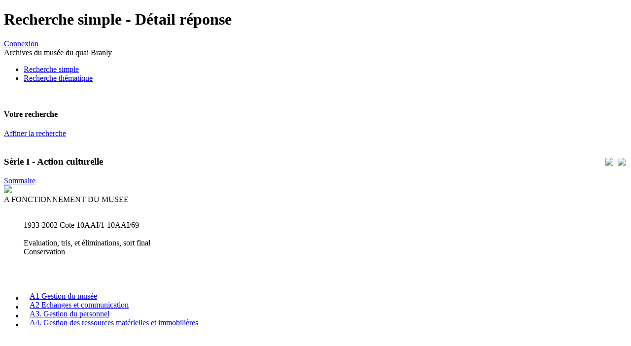

--- FILE ---
content_type: text/html; charset=utf-8
request_url: http://archives.quaibranly.fr:8990/?id=recherche_grandpublic_detail&doc=accounts%2Fmnesys_quaibranly%2Fdatas%2Fir%2FFonds%202%20-%20Mus%C3%A9e%20National%20des%20arts%20d%27Afrique%20et%20d%27Oc%C3%A9anie%2FS%C3%A9rie%20I%20-%20Actions%20culturelle%2FQUAIBR75_000381.xml&close=1875&page_ref=87&unittitle=Gestion%20des%20services,%20communication%20interne%20:%20notes,%20comptes%20rendus%20de%20la%20r%EF%BF%BD%EF%BF%BDunion,...&unitid=10AAI/31&unitdate=1998-1999
body_size: 10754
content:
<!DOCTYPE HTML PUBLIC "-//W3C//DTD HTML 4.01 Transitional//EN" "http://www.w3.org/TR/html4/loose.dtd">
<html lang="fr">
<head>
	<title></title>
	<link rel="shortcut icon" type="image/x-icon" href="/interfaces/mnesys/skins/musee/graphics/favicon.png" />
	<META NAME="Robots" CONTENT="index,follow">
	<META NAME="Keywords" CONTENT="">
	<META NAME="Description" CONTENT="">
	<META http-equiv="Pragma" CONTENT="no-cache">
	<META NAME="Language" CONTENT="fr">
	<META http-equiv="Content-Language" content="fr">
	<META http-equiv="content-type" content="text/html; charset=utf-8">
	<base href="http://archives.quaibranly.fr:8990/" />
	<link rel='stylesheet' href='interfaces/mnesys_quaibranlyweb/skins/new/stylesheets/structure.css?1501756345' type='text/css'>
<link rel='stylesheet' href='interfaces/mnesys_quaibranlyweb/skins/new/stylesheets/style_archives.css?1501756345' type='text/css'>
<link rel='stylesheet' href='interfaces/mnesys_quaibranlyweb/skins/new/stylesheets/recherche.css?1501756345' type='text/css'>
<link rel='stylesheet' href='interfaces/mnesys_quaibranlyweb/skins/new/stylesheets/recherche_detail.css?1501756345' type='text/css'>


	<script type="text/javascript" language="JavaScript">
		var __graphics_path = 'interfaces/mnesys_quaibranlyweb/skins/new/graphics/';
		var __cms_path = 'accounts/mnesys_quaibranly/datas/cms/';
		var __cms_id = 'recherche_grandpublic_detail';
		var __cms_main_id = 'recherche_grandpublic_detail';
	</script>
	<!--Modif qui permet d'utiliser cette version de jquery en appelant jq162() au lieu de $() ou JQuery(). Utile pour les fonctions d'affichage de page de chargement-->
	<script src="interfaces/shared/javascripts/jquery-1.6.2.min.js" type="text/javascript"></script>
	<script>jq162 = jQuery.noConflict(true);</script>
	<!-- fin modif -->
	<script src="interfaces/shared/javascripts/jquery-1.6.2.min.js?1606324182" type="text/javascript"></script>
<script src="interfaces/shared/javascripts/jquery.corner.js?1606324182" type="text/javascript"></script>
<script src="interfaces/shared/javascripts/ajax.js?1606324182" type="text/javascript"></script>
<script src="interfaces/mnesys/javascripts/cotes.js?1606324147" type="text/javascript"></script>

	<script type="text/javascript" language="JavaScript">
		window.onload = function()
		{
			
			
		}
	</script>
</head>
<body>
	
	<div id="container">
		<div id="header">
			<h1>Recherche simple - Détail réponse</h1>
			<div class="tetiere_right">
				
				
					
					<div class="info_user"><a href="/?id=login" class="connect">Connexion</a></div>
					<div class="service applititle">Archives du musée du quai Branly</div>
				

			</div>
			<div class="menu_hori">
				<div class="logo">
					<a href="/" title="Accueil"><img src="interfaces/mnesys_quaibranlyweb/skins/new/graphics/invisible.gif" width="200" height="60" alt=""/></a>
				</div>
				<ul>
					<li id='rub0_recherche_simple' class='actif'><a class='actif'  id='menu0_1' href='/?id=recherche_simple'><div>Recherche simple</div></a></li><li  id='rub0_recherche_guidee' class="haschild"><a  id='menu0_2' href='/?id=recherche_guidee'><div>Recherche thématique</div></a></li>
				</ul>
				<br class="clear" />
			</div>
			
		</div>
		<div id="middle">
	<div id="left">
		<h4>Votre recherche</h4>


<div>
		<form action="" name="F_search" id="F_search" method="get">
		
		<input name="form_search_fulltext" type="hidden" value=""/>
		
		<a href="/?id=recherche_grandpublic&keep=search&show_form=1" class="couleur1 affiner">Affiner la recherche</a>
		<input type="hidden" name="action" value="search"/> 
		<input type="hidden" name="id" value="recherche_grandpublic"/> 
	</form>

</div>

	<br class="clear" />
	<div class="content">
			<div class='tri'>
		<div class="div_form">
			<form name='F_tri' method='get' action=''>
			
			</form>
		</div>
	</div>
	
	
	
	
	
	

	</div>

	</div>

	<div id="right">
		
	</div>

	<div id="center">
		<div class="content">
			<div style="float:right; margin-left:6px">
				<table>
					<tr>
						<td width="50%" style="padding-left:6px" align="right"><a href="/?id=recherche_grandpublic_detail&amp;doc=accounts/mnesys_quaibranly/datas/ir/Fonds 2 - Musée National des arts d'Afrique et d'Océanie/Série I - Actions culturelle/QUAIBR75_000381.xml&amp;page_ref=87&amp;aff_select=&amp;action=printpdf" target="_blank"><img src="interfaces/mnesys_quaibranlyweb/skins/new/graphics/ico_pdf.gif"/></a></td>
						<td width="50%" style="padding-left:6px" align="right"><a href="/?id=recherche_grandpublic_detail&amp;doc=accounts/mnesys_quaibranly/datas/ir/Fonds 2 - Musée National des arts d'Afrique et d'Océanie/Série I - Actions culturelle/QUAIBR75_000381.xml&amp;page_ref=87&amp;aff_select=&amp;action=print" target="_blank"><img src="interfaces/mnesys_quaibranlyweb/skins/new/graphics/ico_print02.gif"/></a></td>
					</tr>
				</table>
			</div>
			
			




<h3>Série I - Action culturelle</h3>

	<div id='ariane' class='ariane_left'><a href='/?id=recherche_grandpublic_detail&doc=accounts%2Fmnesys_quaibranly%2Fdatas%2Fir%2FFonds%202%20-%20Mus%C3%A9e%20National%20des%20arts%20d%27Afrique%20et%20d%27Oc%C3%A9anie%2FS%C3%A9rie%20I%20-%20Actions%20culturelle%2FQUAIBR75_000381%2Exml'>Sommaire</a></div>
	<div class="global_title">
		<div class="node_ico">
			
				<span class='right_select'>
					
					
						<a href="/?id=recherche_grandpublic_detail&doc=accounts/mnesys_quaibranly/datas/ir/Fonds 2 - Musée National des arts d'Afrique et d'Océanie/Série I - Actions culturelle/QUAIBR75_000381.xml&page_ref=87&select_node=87" title="Ajouter à la sélection">
							<img src='interfaces/mnesys_quaibranlyweb/skins/new/graphics/ico_select_in.gif'/>
						</a>
					
					
				</span>
				<span class="expand_all">
					
						
							
							
								<a href="/?id=recherche_grandpublic_detail&doc=accounts%2Fmnesys_quaibranly%2Fdatas%2Fir%2FFonds%202%20-%20Mus%C3%A9e%20National%20des%20arts%20d%27Afrique%20et%20d%27Oc%C3%A9anie%2FS%C3%A9rie%20I%20-%20Actions%20culturelle%2FQUAIBR75_000381%2Exml&action=full_open&page_ref=87" title=""><img src="interfaces/mnesys_quaibranlyweb/skins/new/graphics/ico_expand_all.gif" alt="" /></a>
							
						
					
				</span>
				
				
			
		</div>
		<div class="node_title">A FONCTIONNEMENT DU MUSEE</div>
		<br class="clear" />
	</div>
	<div class='arbo'>
		<ul id="sub_arbo_ul87">
		<div class='detail'>

	
	
		<div class='ident'>

	
	
		<span class='right'>
1933-2002</span>
		<span>Cote</span>  

	
		
		10AAI/1-10AAI/69
	
	

		
		
		<!---->
		
		
		
		<!---->
		<!---->
		
	
</div>
		
		
		
		
		
		
		
		<br/><span>Evaluation, tris, et éliminations, sort final</span><br/>
<div class='ead_p plevel6'>Conservation</div>
		
		
		
		
		
		
		
		
		
		
		
		
		
		
		
		
		
		<br/><br/><br/><br/>
	
</div>
			<li class='' id="sub_arbo110">
	<table cellpadding='0' cellspacing='0' class='' id='table110'>
		<tr>
			<td valign='top' width='12px'>
	<a name='node110'></a>
	
		
		<a href='/?id=recherche_grandpublic_detail&doc=accounts%2Fmnesys_quaibranly%2Fdatas%2Fir%2FFonds%202%20-%20Mus%C3%A9e%20National%20des%20arts%20d%27Afrique%20et%20d%27Oc%C3%A9anie%2FS%C3%A9rie%20I%20-%20Actions%20culturelle%2FQUAIBR75_000381%2Exml&open=110&page_ref=87&unittitle=A1 Gestion du musée&unitid=10AAI/1-10AAI/12&unitdate=1963-2002#node110'>
	
	
	
	
	<img src='interfaces/mnesys_quaibranlyweb/skins/new/graphics/invisible.gif' width='11' height='11' class='openclose_plus'/>
	
	</a>
</td><td class='titre'>
	
		
		
			
			
				
					<a href='/ark:/69769/a011515583197OuZq0Z'>
				
				
			
		
	
			
				A1 Gestion du musée
			
			
	</a>
</td>
		</tr>
	</table>
	
</li><li class='' id="sub_arbo794">
	<table cellpadding='0' cellspacing='0' class='' id='table794'>
		<tr>
			<td valign='top' width='12px'>
	<a name='node794'></a>
	
		
		<a href='/?id=recherche_grandpublic_detail&doc=accounts%2Fmnesys_quaibranly%2Fdatas%2Fir%2FFonds%202%20-%20Mus%C3%A9e%20National%20des%20arts%20d%27Afrique%20et%20d%27Oc%C3%A9anie%2FS%C3%A9rie%20I%20-%20Actions%20culturelle%2FQUAIBR75_000381%2Exml&open=794&page_ref=87&unittitle=A2 Echanges et communication&unitid=10AAI/13-10AAI/22&unitdate=1967-2000#node794'>
	
	
	
	
	<img src='interfaces/mnesys_quaibranlyweb/skins/new/graphics/invisible.gif' width='11' height='11' class='openclose_plus'/>
	
	</a>
</td><td class='titre'>
	
		
		
			
			
				
					<a href='/ark:/69769/a0115155831978yizEE'>
				
				
			
		
	
			
				A2 Echanges et communication
			
			
	</a>
</td>
		</tr>
	</table>
	
</li><li class='' id="sub_arbo1395">
	<table cellpadding='0' cellspacing='0' class='' id='table1395'>
		<tr>
			<td valign='top' width='12px'>
	<a name='node1395'></a>
	
		
		<a href='/?id=recherche_grandpublic_detail&doc=accounts%2Fmnesys_quaibranly%2Fdatas%2Fir%2FFonds%202%20-%20Mus%C3%A9e%20National%20des%20arts%20d%27Afrique%20et%20d%27Oc%C3%A9anie%2FS%C3%A9rie%20I%20-%20Actions%20culturelle%2FQUAIBR75_000381%2Exml&open=1395&page_ref=87&unittitle=A3. Gestion du personnel&unitid=10AAI/23-10AAI/54&unitdate=1960-2002#node1395'>
	
	
	
	
	<img src='interfaces/mnesys_quaibranlyweb/skins/new/graphics/invisible.gif' width='11' height='11' class='openclose_plus'/>
	
	</a>
</td><td class='titre'>
	
		
		
			
			
				
					<a href='/ark:/69769/a011515583197WTBVbw'>
				
				
			
		
	
			
				A3. Gestion du personnel
			
			
	</a>
</td>
		</tr>
	</table>
	
</li><li class='' id="sub_arbo3233">
	<table cellpadding='0' cellspacing='0' class='' id='table3233'>
		<tr>
			<td valign='top' width='12px'>
	<a name='node3233'></a>
	
		
		<a href='/?id=recherche_grandpublic_detail&doc=accounts%2Fmnesys_quaibranly%2Fdatas%2Fir%2FFonds%202%20-%20Mus%C3%A9e%20National%20des%20arts%20d%27Afrique%20et%20d%27Oc%C3%A9anie%2FS%C3%A9rie%20I%20-%20Actions%20culturelle%2FQUAIBR75_000381%2Exml&open=3233&page_ref=87&unittitle=A4. Gestion des ressources matérielles et immobilières&unitid=10AAI/55-10AAI/69&unitdate=1933-2012#node3233'>
	
	
	
	
	<img src='interfaces/mnesys_quaibranlyweb/skins/new/graphics/invisible.gif' width='11' height='11' class='openclose_plus'/>
	
	</a>
</td><td class='titre'>
	
		
		
			
			
				
					<a href='/ark:/69769/a011515583197wFPRtg'>
				
				
			
		
	
			
				A4. Gestion des ressources matérielles et immobilières
			
			
	</a>
</td>
		</tr>
	</table>
	
</li>


		</ul>
	</div>

			<br/><br/>
			</form>
		</div>
	</div>
			<br class="clear" />	
		</div>
		<br class="clear" />
		
	</div>
	
	<div id="footer">
		<div class="logo">
			
			
				
			
			<img src="accounts/mnesys_quaibranly/logo.jpg"/>
			
		</div>
	</div>
	
</body>
</html>

<!-- 
iNAO (powered by Naoned)

nb sessions : 47318200
page global generation time : 0.01 sec

modules processing time (0 sec)
-->
